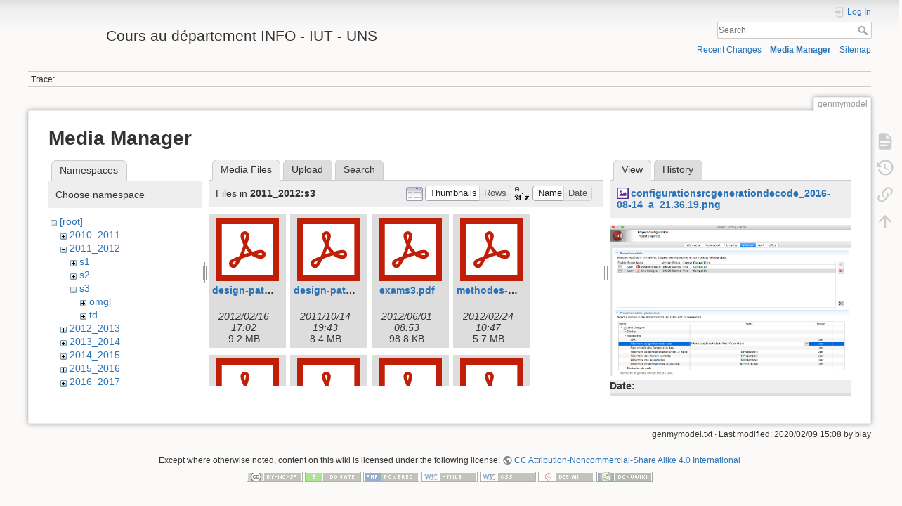

--- FILE ---
content_type: text/html; charset=utf-8
request_url: https://mbf-iut.i3s.unice.fr/doku.php?id=genmymodel&ns=2011_2012%3As3&tab_files=files&do=media&tab_details=view&image=configurationsrcgenerationdecode_2016-08-14_a_21.36.19.png
body_size: 5408
content:
<!DOCTYPE html>
<html lang="en" dir="ltr" class="no-js">
<head>
    <meta charset="utf-8" />
    <title>genmymodel [Cours au département INFO - IUT - UNS]</title>
    <script>(function(H){H.className=H.className.replace(/\bno-js\b/,'js')})(document.documentElement)</script>
    <meta name="generator" content="DokuWiki"/>
<meta name="theme-color" content="#008800"/>
<meta name="robots" content="noindex,nofollow"/>
<link rel="search" type="application/opensearchdescription+xml" href="/lib/exe/opensearch.php" title="Cours au département INFO - IUT - UNS"/>
<link rel="start" href="/"/>
<link rel="contents" href="/doku.php?id=genmymodel&amp;do=index" title="Sitemap"/>
<link rel="manifest" href="/lib/exe/manifest.php"/>
<link rel="alternate" type="application/rss+xml" title="Recent Changes" href="/feed.php"/>
<link rel="alternate" type="application/rss+xml" title="Current namespace" href="/feed.php?mode=list&amp;ns="/>
<link rel="alternate" type="text/html" title="Plain HTML" href="/doku.php?do=export_xhtml&amp;id=genmymodel"/>
<link rel="alternate" type="text/plain" title="Wiki Markup" href="/doku.php?do=export_raw&amp;id=genmymodel"/>
<link rel="stylesheet" href="/lib/exe/css.php?t=dokuwiki&amp;tseed=78599c30edecef55582dc0a7f146597a"/>
<link type="text/css" rel="stylesheet" href="/lib/plugins/icons/assets/font-awesome/css/font-awesome.min.css"/>
<link type="text/css" rel="stylesheet" href="/lib/plugins/icons/assets/material-design-icons/css/materialdesignicons.min.css"/>
<!--[if gte IE 9]><!-->
<script >/*<![CDATA[*/var NS='';var JSINFO = {"id":"genmymodel","namespace":"","ACT":"media","useHeadingNavigation":0,"useHeadingContent":0};
/*!]]>*/</script>
<script src="/lib/exe/jquery.php?tseed=34a552433bc33cc9c3bc32527289a0b2" defer="defer"></script>
<script src="/lib/exe/js.php?t=dokuwiki&amp;tseed=78599c30edecef55582dc0a7f146597a" defer="defer"></script>
<!--<![endif]-->
    <meta name="viewport" content="width=device-width,initial-scale=1" />
    <link rel="shortcut icon" href="/lib/exe/fetch.php?media=favicon.ico" />
<link rel="apple-touch-icon" href="/lib/tpl/dokuwiki/images/apple-touch-icon.png" />
    </head>

<body>
    <div id="dokuwiki__site"><div id="dokuwiki__top" class="site dokuwiki mode_media tpl_dokuwiki     hasSidebar">

        
<!-- ********** HEADER ********** -->
<header id="dokuwiki__header"><div class="pad group">

    
    <div class="headings group">
        <ul class="a11y skip">
            <li><a href="#dokuwiki__content">skip to content</a></li>
        </ul>

        <h1 class="logo"><a href="/doku.php?id=start"  accesskey="h" title="Home [h]"><img src="/lib/exe/fetch.php?media=logo.png" width="100" height="50" alt="" /> <span>Cours au département INFO - IUT - UNS</span></a></h1>
            </div>

    <div class="tools group">
        <!-- USER TOOLS -->
                    <div id="dokuwiki__usertools">
                <h3 class="a11y">User Tools</h3>
                <ul>
                    <li class="action login"><a href="/doku.php?id=genmymodel&amp;do=login&amp;sectok=" title="Log In" rel="nofollow"><span>Log In</span><svg xmlns="http://www.w3.org/2000/svg" width="24" height="24" viewBox="0 0 24 24"><path d="M10 17.25V14H3v-4h7V6.75L15.25 12 10 17.25M8 2h9a2 2 0 0 1 2 2v16a2 2 0 0 1-2 2H8a2 2 0 0 1-2-2v-4h2v4h9V4H8v4H6V4a2 2 0 0 1 2-2z"/></svg></a></li>                </ul>
            </div>
        
        <!-- SITE TOOLS -->
        <div id="dokuwiki__sitetools">
            <h3 class="a11y">Site Tools</h3>
            <form action="/doku.php?id=start" method="get" role="search" class="search doku_form" id="dw__search" accept-charset="utf-8"><input type="hidden" name="do" value="search" /><input type="hidden" name="id" value="genmymodel" /><div class="no"><input name="q" type="text" class="edit" title="[F]" accesskey="f" placeholder="Search" autocomplete="on" id="qsearch__in" value="" /><button value="1" type="submit" title="Search">Search</button><div id="qsearch__out" class="ajax_qsearch JSpopup"></div></div></form>            <div class="mobileTools">
                <form action="/doku.php" method="get" accept-charset="utf-8"><div class="no"><input type="hidden" name="id" value="genmymodel" /><select name="do" class="edit quickselect" title="Tools"><option value="">Tools</option><optgroup label="Page Tools"><option value="">Show page</option><option value="revisions">Old revisions</option><option value="backlink">Backlinks</option></optgroup><optgroup label="Site Tools"><option value="recent">Recent Changes</option><option value="media">Media Manager</option><option value="index">Sitemap</option></optgroup><optgroup label="User Tools"><option value="login">Log In</option></optgroup></select><button type="submit">&gt;</button></div></form>            </div>
            <ul>
                <li class="action recent"><a href="/doku.php?id=genmymodel&amp;do=recent" title="Recent Changes [r]" rel="nofollow" accesskey="r">Recent Changes</a></li><li class="action media"><a href="/doku.php?id=genmymodel&amp;do=media&amp;ns=" title="Media Manager" rel="nofollow">Media Manager</a></li><li class="action index"><a href="/doku.php?id=genmymodel&amp;do=index" title="Sitemap [x]" rel="nofollow" accesskey="x">Sitemap</a></li>            </ul>
        </div>

    </div>

    <!-- BREADCRUMBS -->
            <div class="breadcrumbs">
                                        <div class="trace"><span class="bchead">Trace:</span></div>
                    </div>
    
    <hr class="a11y" />
</div></header><!-- /header -->

        <div class="wrapper group">

            
            <!-- ********** CONTENT ********** -->
            <main id="dokuwiki__content"><div class="pad group">
                
                <div class="pageId"><span>genmymodel</span></div>

                <div class="page group">
                                                            <!-- wikipage start -->
                    <div id="mediamanager__page">
<h1>Media Manager</h1>
<div class="panel namespaces">
<h2>Namespaces</h2>
<div class="panelHeader">Choose namespace</div>
<div class="panelContent" id="media__tree">

<ul class="idx">
<li class="media level0 open"><img src="/lib/images/minus.gif" alt="−" /><div class="li"><a href="/doku.php?id=genmymodel&amp;ns=&amp;tab_files=files&amp;do=media&amp;tab_details=view&amp;image=configurationsrcgenerationdecode_2016-08-14_a_21.36.19.png" class="idx_dir">[root]</a></div>
<ul class="idx">
<li class="media level1 closed"><img src="/lib/images/plus.gif" alt="+" /><div class="li"><a href="/doku.php?id=genmymodel&amp;ns=2010_2011&amp;tab_files=files&amp;do=media&amp;tab_details=view&amp;image=configurationsrcgenerationdecode_2016-08-14_a_21.36.19.png" class="idx_dir">2010_2011</a></div></li>
<li class="media level1 open"><img src="/lib/images/minus.gif" alt="−" /><div class="li"><a href="/doku.php?id=genmymodel&amp;ns=2011_2012&amp;tab_files=files&amp;do=media&amp;tab_details=view&amp;image=configurationsrcgenerationdecode_2016-08-14_a_21.36.19.png" class="idx_dir">2011_2012</a></div>
<ul class="idx">
<li class="media level2 closed"><img src="/lib/images/plus.gif" alt="+" /><div class="li"><a href="/doku.php?id=genmymodel&amp;ns=2011_2012%3As1&amp;tab_files=files&amp;do=media&amp;tab_details=view&amp;image=configurationsrcgenerationdecode_2016-08-14_a_21.36.19.png" class="idx_dir">s1</a></div></li>
<li class="media level2 closed"><img src="/lib/images/plus.gif" alt="+" /><div class="li"><a href="/doku.php?id=genmymodel&amp;ns=2011_2012%3As2&amp;tab_files=files&amp;do=media&amp;tab_details=view&amp;image=configurationsrcgenerationdecode_2016-08-14_a_21.36.19.png" class="idx_dir">s2</a></div></li>
<li class="media level2 open"><img src="/lib/images/minus.gif" alt="−" /><div class="li"><a href="/doku.php?id=genmymodel&amp;ns=2011_2012%3As3&amp;tab_files=files&amp;do=media&amp;tab_details=view&amp;image=configurationsrcgenerationdecode_2016-08-14_a_21.36.19.png" class="idx_dir">s3</a></div>
<ul class="idx">
<li class="media level3 closed"><img src="/lib/images/plus.gif" alt="+" /><div class="li"><a href="/doku.php?id=genmymodel&amp;ns=2011_2012%3As3%3Aomgl&amp;tab_files=files&amp;do=media&amp;tab_details=view&amp;image=configurationsrcgenerationdecode_2016-08-14_a_21.36.19.png" class="idx_dir">omgl</a></div></li>
<li class="media level3 closed"><img src="/lib/images/plus.gif" alt="+" /><div class="li"><a href="/doku.php?id=genmymodel&amp;ns=2011_2012%3As3%3Atd&amp;tab_files=files&amp;do=media&amp;tab_details=view&amp;image=configurationsrcgenerationdecode_2016-08-14_a_21.36.19.png" class="idx_dir">td</a></div></li>
</ul>
</li>
</ul>
</li>
<li class="media level1 closed"><img src="/lib/images/plus.gif" alt="+" /><div class="li"><a href="/doku.php?id=genmymodel&amp;ns=2012_2013&amp;tab_files=files&amp;do=media&amp;tab_details=view&amp;image=configurationsrcgenerationdecode_2016-08-14_a_21.36.19.png" class="idx_dir">2012_2013</a></div></li>
<li class="media level1 closed"><img src="/lib/images/plus.gif" alt="+" /><div class="li"><a href="/doku.php?id=genmymodel&amp;ns=2013_2014&amp;tab_files=files&amp;do=media&amp;tab_details=view&amp;image=configurationsrcgenerationdecode_2016-08-14_a_21.36.19.png" class="idx_dir">2013_2014</a></div></li>
<li class="media level1 closed"><img src="/lib/images/plus.gif" alt="+" /><div class="li"><a href="/doku.php?id=genmymodel&amp;ns=2014_2015&amp;tab_files=files&amp;do=media&amp;tab_details=view&amp;image=configurationsrcgenerationdecode_2016-08-14_a_21.36.19.png" class="idx_dir">2014_2015</a></div></li>
<li class="media level1 closed"><img src="/lib/images/plus.gif" alt="+" /><div class="li"><a href="/doku.php?id=genmymodel&amp;ns=2015_2016&amp;tab_files=files&amp;do=media&amp;tab_details=view&amp;image=configurationsrcgenerationdecode_2016-08-14_a_21.36.19.png" class="idx_dir">2015_2016</a></div></li>
<li class="media level1 closed"><img src="/lib/images/plus.gif" alt="+" /><div class="li"><a href="/doku.php?id=genmymodel&amp;ns=2016_2017&amp;tab_files=files&amp;do=media&amp;tab_details=view&amp;image=configurationsrcgenerationdecode_2016-08-14_a_21.36.19.png" class="idx_dir">2016_2017</a></div></li>
<li class="media level1 closed"><img src="/lib/images/plus.gif" alt="+" /><div class="li"><a href="/doku.php?id=genmymodel&amp;ns=2017_2018&amp;tab_files=files&amp;do=media&amp;tab_details=view&amp;image=configurationsrcgenerationdecode_2016-08-14_a_21.36.19.png" class="idx_dir">2017_2018</a></div></li>
<li class="media level1 closed"><img src="/lib/images/plus.gif" alt="+" /><div class="li"><a href="/doku.php?id=genmymodel&amp;ns=2018_2019&amp;tab_files=files&amp;do=media&amp;tab_details=view&amp;image=configurationsrcgenerationdecode_2016-08-14_a_21.36.19.png" class="idx_dir">2018_2019</a></div></li>
<li class="media level1 closed"><img src="/lib/images/plus.gif" alt="+" /><div class="li"><a href="/doku.php?id=genmymodel&amp;ns=2018-2019&amp;tab_files=files&amp;do=media&amp;tab_details=view&amp;image=configurationsrcgenerationdecode_2016-08-14_a_21.36.19.png" class="idx_dir">2018-2019</a></div></li>
<li class="media level1 closed"><img src="/lib/images/plus.gif" alt="+" /><div class="li"><a href="/doku.php?id=genmymodel&amp;ns=2019_2020&amp;tab_files=files&amp;do=media&amp;tab_details=view&amp;image=configurationsrcgenerationdecode_2016-08-14_a_21.36.19.png" class="idx_dir">2019_2020</a></div></li>
<li class="media level1 closed"><img src="/lib/images/plus.gif" alt="+" /><div class="li"><a href="/doku.php?id=genmymodel&amp;ns=2020_2021&amp;tab_files=files&amp;do=media&amp;tab_details=view&amp;image=configurationsrcgenerationdecode_2016-08-14_a_21.36.19.png" class="idx_dir">2020_2021</a></div></li>
<li class="media level1 closed"><img src="/lib/images/plus.gif" alt="+" /><div class="li"><a href="/doku.php?id=genmymodel&amp;ns=admin&amp;tab_files=files&amp;do=media&amp;tab_details=view&amp;image=configurationsrcgenerationdecode_2016-08-14_a_21.36.19.png" class="idx_dir">admin</a></div></li>
<li class="media level1 closed"><img src="/lib/images/plus.gif" alt="+" /><div class="li"><a href="/doku.php?id=genmymodel&amp;ns=img&amp;tab_files=files&amp;do=media&amp;tab_details=view&amp;image=configurationsrcgenerationdecode_2016-08-14_a_21.36.19.png" class="idx_dir">img</a></div></li>
<li class="media level1 closed"><img src="/lib/images/plus.gif" alt="+" /><div class="li"><a href="/doku.php?id=genmymodel&amp;ns=omgl&amp;tab_files=files&amp;do=media&amp;tab_details=view&amp;image=configurationsrcgenerationdecode_2016-08-14_a_21.36.19.png" class="idx_dir">omgl</a></div></li>
<li class="media level1 closed"><img src="/lib/images/plus.gif" alt="+" /><div class="li"><a href="/doku.php?id=genmymodel&amp;ns=undefined&amp;tab_files=files&amp;do=media&amp;tab_details=view&amp;image=configurationsrcgenerationdecode_2016-08-14_a_21.36.19.png" class="idx_dir">undefined</a></div></li>
<li class="media level1 closed"><img src="/lib/images/plus.gif" alt="+" /><div class="li"><a href="/doku.php?id=genmymodel&amp;ns=wiki&amp;tab_files=files&amp;do=media&amp;tab_details=view&amp;image=configurationsrcgenerationdecode_2016-08-14_a_21.36.19.png" class="idx_dir">wiki</a></div></li>
</ul></li>
</ul>
</div>
</div>
<div class="panel filelist">
<h2 class="a11y">Media Files</h2>
<ul class="tabs">
<li><strong>Media Files</strong></li>
<li><a href="/doku.php?id=genmymodel&amp;tab_files=upload&amp;do=media&amp;tab_details=view&amp;image=configurationsrcgenerationdecode_2016-08-14_a_21.36.19.png&amp;ns=2011_2012%3As3">Upload</a></li>
<li><a href="/doku.php?id=genmymodel&amp;tab_files=search&amp;do=media&amp;tab_details=view&amp;image=configurationsrcgenerationdecode_2016-08-14_a_21.36.19.png&amp;ns=2011_2012%3As3">Search</a></li>
</ul>
<div class="panelHeader">
<h3>Files in <strong>2011_2012:s3</strong></h3>
<form method="get" action="/doku.php?id=genmymodel" class="options doku_form" accept-charset="utf-8"><input type="hidden" name="sectok" value="" /><input type="hidden" name="do" value="media" /><input type="hidden" name="tab_files" value="files" /><input type="hidden" name="tab_details" value="view" /><input type="hidden" name="image" value="configurationsrcgenerationdecode_2016-08-14_a_21.36.19.png" /><input type="hidden" name="ns" value="2011_2012:s3" /><div class="no"><ul>
<li class="listType"><label for="listType__thumbs" class="thumbs">
<input name="list_dwmedia" type="radio" value="thumbs" id="listType__thumbs" class="thumbs" checked="checked" />
<span>Thumbnails</span>
</label><label for="listType__rows" class="rows">
<input name="list_dwmedia" type="radio" value="rows" id="listType__rows" class="rows" />
<span>Rows</span>
</label></li>
<li class="sortBy"><label for="sortBy__name" class="name">
<input name="sort_dwmedia" type="radio" value="name" id="sortBy__name" class="name" checked="checked" />
<span>Name</span>
</label><label for="sortBy__date" class="date">
<input name="sort_dwmedia" type="radio" value="date" id="sortBy__date" class="date" />
<span>Date</span>
</label></li>
<li><button value="1" type="submit">Apply</button></li>
</ul>
</div></form></div>
<div class="panelContent">
<ul class="thumbs"><li><dl title="design-pattern-mvc-2.pdf"><dt><a id="l_:2011_2012:s3:design-pattern-mvc-2.pdf" class="image thumb" href="/doku.php?id=genmymodel&amp;image=2011_2012%3As3%3Adesign-pattern-mvc-2.pdf&amp;ns=2011_2012%3As3&amp;tab_details=view&amp;do=media&amp;tab_files=files"><img src="/lib/images/fileicons/svg/pdf.svg" alt="design-pattern-mvc-2.pdf" loading="lazy" width="90" height="90" /></a></dt><dd class="name"><a href="/doku.php?id=genmymodel&amp;image=2011_2012%3As3%3Adesign-pattern-mvc-2.pdf&amp;ns=2011_2012%3As3&amp;tab_details=view&amp;do=media&amp;tab_files=files" id="h_:2011_2012:s3:design-pattern-mvc-2.pdf">design-pattern-mvc-2.pdf</a></dd><dd class="size">&#160;</dd><dd class="date">2012/02/16 17:02</dd><dd class="filesize">9.2 MB</dd></dl></li><li><dl title="design-pattern-mvc.pdf"><dt><a id="l_:2011_2012:s3:design-pattern-mvc.pdf" class="image thumb" href="/doku.php?id=genmymodel&amp;image=2011_2012%3As3%3Adesign-pattern-mvc.pdf&amp;ns=2011_2012%3As3&amp;tab_details=view&amp;do=media&amp;tab_files=files"><img src="/lib/images/fileicons/svg/pdf.svg" alt="design-pattern-mvc.pdf" loading="lazy" width="90" height="90" /></a></dt><dd class="name"><a href="/doku.php?id=genmymodel&amp;image=2011_2012%3As3%3Adesign-pattern-mvc.pdf&amp;ns=2011_2012%3As3&amp;tab_details=view&amp;do=media&amp;tab_files=files" id="h_:2011_2012:s3:design-pattern-mvc.pdf">design-pattern-mvc.pdf</a></dd><dd class="size">&#160;</dd><dd class="date">2011/10/14 19:43</dd><dd class="filesize">8.4 MB</dd></dl></li><li><dl title="exams3.pdf"><dt><a id="l_:2011_2012:s3:exams3.pdf" class="image thumb" href="/doku.php?id=genmymodel&amp;image=2011_2012%3As3%3Aexams3.pdf&amp;ns=2011_2012%3As3&amp;tab_details=view&amp;do=media&amp;tab_files=files"><img src="/lib/images/fileicons/svg/pdf.svg" alt="exams3.pdf" loading="lazy" width="90" height="90" /></a></dt><dd class="name"><a href="/doku.php?id=genmymodel&amp;image=2011_2012%3As3%3Aexams3.pdf&amp;ns=2011_2012%3As3&amp;tab_details=view&amp;do=media&amp;tab_files=files" id="h_:2011_2012:s3:exams3.pdf">exams3.pdf</a></dd><dd class="size">&#160;</dd><dd class="date">2012/06/01 08:53</dd><dd class="filesize">98.8 KB</dd></dl></li><li><dl title="methodes-2012.pdf"><dt><a id="l_:2011_2012:s3:methodes-2012.pdf" class="image thumb" href="/doku.php?id=genmymodel&amp;image=2011_2012%3As3%3Amethodes-2012.pdf&amp;ns=2011_2012%3As3&amp;tab_details=view&amp;do=media&amp;tab_files=files"><img src="/lib/images/fileicons/svg/pdf.svg" alt="methodes-2012.pdf" loading="lazy" width="90" height="90" /></a></dt><dd class="name"><a href="/doku.php?id=genmymodel&amp;image=2011_2012%3As3%3Amethodes-2012.pdf&amp;ns=2011_2012%3As3&amp;tab_details=view&amp;do=media&amp;tab_files=files" id="h_:2011_2012:s3:methodes-2012.pdf">methodes-2012.pdf</a></dd><dd class="size">&#160;</dd><dd class="date">2012/02/24 10:47</dd><dd class="filesize">5.7 MB</dd></dl></li><li><dl title="methodes.pdf"><dt><a id="l_:2011_2012:s3:methodes.pdf" class="image thumb" href="/doku.php?id=genmymodel&amp;image=2011_2012%3As3%3Amethodes.pdf&amp;ns=2011_2012%3As3&amp;tab_details=view&amp;do=media&amp;tab_files=files"><img src="/lib/images/fileicons/svg/pdf.svg" alt="methodes.pdf" loading="lazy" width="90" height="90" /></a></dt><dd class="name"><a href="/doku.php?id=genmymodel&amp;image=2011_2012%3As3%3Amethodes.pdf&amp;ns=2011_2012%3As3&amp;tab_details=view&amp;do=media&amp;tab_files=files" id="h_:2011_2012:s3:methodes.pdf">methodes.pdf</a></dd><dd class="size">&#160;</dd><dd class="date">2011/10/04 13:45</dd><dd class="filesize">6.5 MB</dd></dl></li><li><dl title="mocksandstubs.pdf"><dt><a id="l_:2011_2012:s3:mocksandstubs.pdf" class="image thumb" href="/doku.php?id=genmymodel&amp;image=2011_2012%3As3%3Amocksandstubs.pdf&amp;ns=2011_2012%3As3&amp;tab_details=view&amp;do=media&amp;tab_files=files"><img src="/lib/images/fileicons/svg/pdf.svg" alt="mocksandstubs.pdf" loading="lazy" width="90" height="90" /></a></dt><dd class="name"><a href="/doku.php?id=genmymodel&amp;image=2011_2012%3As3%3Amocksandstubs.pdf&amp;ns=2011_2012%3As3&amp;tab_details=view&amp;do=media&amp;tab_files=files" id="h_:2011_2012:s3:mocksandstubs.pdf">mocksandstubs.pdf</a></dd><dd class="size">&#160;</dd><dd class="date">2011/09/14 16:09</dd><dd class="filesize">501.1 KB</dd></dl></li><li><dl title="pres_mvc.pdf"><dt><a id="l_:2011_2012:s3:pres_mvc.pdf" class="image thumb" href="/doku.php?id=genmymodel&amp;image=2011_2012%3As3%3Apres_mvc.pdf&amp;ns=2011_2012%3As3&amp;tab_details=view&amp;do=media&amp;tab_files=files"><img src="/lib/images/fileicons/svg/pdf.svg" alt="pres_mvc.pdf" loading="lazy" width="90" height="90" /></a></dt><dd class="name"><a href="/doku.php?id=genmymodel&amp;image=2011_2012%3As3%3Apres_mvc.pdf&amp;ns=2011_2012%3As3&amp;tab_details=view&amp;do=media&amp;tab_files=files" id="h_:2011_2012:s3:pres_mvc.pdf">pres_mvc.pdf</a></dd><dd class="size">&#160;</dd><dd class="date">2011/10/14 19:46</dd><dd class="filesize">231 KB</dd></dl></li><li><dl title="qualite.pdf"><dt><a id="l_:2011_2012:s3:qualite.pdf" class="image thumb" href="/doku.php?id=genmymodel&amp;image=2011_2012%3As3%3Aqualite.pdf&amp;ns=2011_2012%3As3&amp;tab_details=view&amp;do=media&amp;tab_files=files"><img src="/lib/images/fileicons/svg/pdf.svg" alt="qualite.pdf" loading="lazy" width="90" height="90" /></a></dt><dd class="name"><a href="/doku.php?id=genmymodel&amp;image=2011_2012%3As3%3Aqualite.pdf&amp;ns=2011_2012%3As3&amp;tab_details=view&amp;do=media&amp;tab_files=files" id="h_:2011_2012:s3:qualite.pdf">qualite.pdf</a></dd><dd class="size">&#160;</dd><dd class="date">2011/09/05 20:18</dd><dd class="filesize">5.1 MB</dd></dl></li><li><dl title="rup-2012.pdf"><dt><a id="l_:2011_2012:s3:rup-2012.pdf" class="image thumb" href="/doku.php?id=genmymodel&amp;image=2011_2012%3As3%3Arup-2012.pdf&amp;ns=2011_2012%3As3&amp;tab_details=view&amp;do=media&amp;tab_files=files"><img src="/lib/images/fileicons/svg/pdf.svg" alt="rup-2012.pdf" loading="lazy" width="90" height="90" /></a></dt><dd class="name"><a href="/doku.php?id=genmymodel&amp;image=2011_2012%3As3%3Arup-2012.pdf&amp;ns=2011_2012%3As3&amp;tab_details=view&amp;do=media&amp;tab_files=files" id="h_:2011_2012:s3:rup-2012.pdf">rup-2012.pdf</a></dd><dd class="size">&#160;</dd><dd class="date">2012/03/16 10:34</dd><dd class="filesize">11.4 MB</dd></dl></li><li><dl title="rup.pdf"><dt><a id="l_:2011_2012:s3:rup.pdf" class="image thumb" href="/doku.php?id=genmymodel&amp;image=2011_2012%3As3%3Arup.pdf&amp;ns=2011_2012%3As3&amp;tab_details=view&amp;do=media&amp;tab_files=files"><img src="/lib/images/fileicons/svg/pdf.svg" alt="rup.pdf" loading="lazy" width="90" height="90" /></a></dt><dd class="name"><a href="/doku.php?id=genmymodel&amp;image=2011_2012%3As3%3Arup.pdf&amp;ns=2011_2012%3As3&amp;tab_details=view&amp;do=media&amp;tab_files=files" id="h_:2011_2012:s3:rup.pdf">rup.pdf</a></dd><dd class="size">&#160;</dd><dd class="date">2011/10/14 19:37</dd><dd class="filesize">10.4 MB</dd></dl></li><li><dl title="scrum-2012.pdf"><dt><a id="l_:2011_2012:s3:scrum-2012.pdf" class="image thumb" href="/doku.php?id=genmymodel&amp;image=2011_2012%3As3%3Ascrum-2012.pdf&amp;ns=2011_2012%3As3&amp;tab_details=view&amp;do=media&amp;tab_files=files"><img src="/lib/images/fileicons/svg/pdf.svg" alt="scrum-2012.pdf" loading="lazy" width="90" height="90" /></a></dt><dd class="name"><a href="/doku.php?id=genmymodel&amp;image=2011_2012%3As3%3Ascrum-2012.pdf&amp;ns=2011_2012%3As3&amp;tab_details=view&amp;do=media&amp;tab_files=files" id="h_:2011_2012:s3:scrum-2012.pdf">scrum-2012.pdf</a></dd><dd class="size">&#160;</dd><dd class="date">2012/03/16 10:35</dd><dd class="filesize">9 MB</dd></dl></li><li><dl title="scrum.pdf"><dt><a id="l_:2011_2012:s3:scrum.pdf" class="image thumb" href="/doku.php?id=genmymodel&amp;image=2011_2012%3As3%3Ascrum.pdf&amp;ns=2011_2012%3As3&amp;tab_details=view&amp;do=media&amp;tab_files=files"><img src="/lib/images/fileicons/svg/pdf.svg" alt="scrum.pdf" loading="lazy" width="90" height="90" /></a></dt><dd class="name"><a href="/doku.php?id=genmymodel&amp;image=2011_2012%3As3%3Ascrum.pdf&amp;ns=2011_2012%3As3&amp;tab_details=view&amp;do=media&amp;tab_files=files" id="h_:2011_2012:s3:scrum.pdf">scrum.pdf</a></dd><dd class="size">&#160;</dd><dd class="date">2011/10/04 13:46</dd><dd class="filesize">9 MB</dd></dl></li><li><dl title="testbase.pdf"><dt><a id="l_:2011_2012:s3:testbase.pdf" class="image thumb" href="/doku.php?id=genmymodel&amp;image=2011_2012%3As3%3Atestbase.pdf&amp;ns=2011_2012%3As3&amp;tab_details=view&amp;do=media&amp;tab_files=files"><img src="/lib/images/fileicons/svg/pdf.svg" alt="testbase.pdf" loading="lazy" width="90" height="90" /></a></dt><dd class="name"><a href="/doku.php?id=genmymodel&amp;image=2011_2012%3As3%3Atestbase.pdf&amp;ns=2011_2012%3As3&amp;tab_details=view&amp;do=media&amp;tab_files=files" id="h_:2011_2012:s3:testbase.pdf">testbase.pdf</a></dd><dd class="size">&#160;</dd><dd class="date">2011/09/05 21:02</dd><dd class="filesize">825.4 KB</dd></dl></li><li><dl title="testdrivendevelopment.pdf"><dt><a id="l_:2011_2012:s3:testdrivendevelopment.pdf" class="image thumb" href="/doku.php?id=genmymodel&amp;image=2011_2012%3As3%3Atestdrivendevelopment.pdf&amp;ns=2011_2012%3As3&amp;tab_details=view&amp;do=media&amp;tab_files=files"><img src="/lib/images/fileicons/svg/pdf.svg" alt="testdrivendevelopment.pdf" loading="lazy" width="90" height="90" /></a></dt><dd class="name"><a href="/doku.php?id=genmymodel&amp;image=2011_2012%3As3%3Atestdrivendevelopment.pdf&amp;ns=2011_2012%3As3&amp;tab_details=view&amp;do=media&amp;tab_files=files" id="h_:2011_2012:s3:testdrivendevelopment.pdf">testdrivendevelopment.pdf</a></dd><dd class="size">&#160;</dd><dd class="date">2011/09/14 16:13</dd><dd class="filesize">9 MB</dd></dl></li><li><dl title="xp-2012.pdf"><dt><a id="l_:2011_2012:s3:xp-2012.pdf" class="image thumb" href="/doku.php?id=genmymodel&amp;image=2011_2012%3As3%3Axp-2012.pdf&amp;ns=2011_2012%3As3&amp;tab_details=view&amp;do=media&amp;tab_files=files"><img src="/lib/images/fileicons/svg/pdf.svg" alt="xp-2012.pdf" loading="lazy" width="90" height="90" /></a></dt><dd class="name"><a href="/doku.php?id=genmymodel&amp;image=2011_2012%3As3%3Axp-2012.pdf&amp;ns=2011_2012%3As3&amp;tab_details=view&amp;do=media&amp;tab_files=files" id="h_:2011_2012:s3:xp-2012.pdf">xp-2012.pdf</a></dd><dd class="size">&#160;</dd><dd class="date">2012/02/24 10:49</dd><dd class="filesize">5.2 MB</dd></dl></li><li><dl title="xp.pdf"><dt><a id="l_:2011_2012:s3:xp.pdf" class="image thumb" href="/doku.php?id=genmymodel&amp;image=2011_2012%3As3%3Axp.pdf&amp;ns=2011_2012%3As3&amp;tab_details=view&amp;do=media&amp;tab_files=files"><img src="/lib/images/fileicons/svg/pdf.svg" alt="xp.pdf" loading="lazy" width="90" height="90" /></a></dt><dd class="name"><a href="/doku.php?id=genmymodel&amp;image=2011_2012%3As3%3Axp.pdf&amp;ns=2011_2012%3As3&amp;tab_details=view&amp;do=media&amp;tab_files=files" id="h_:2011_2012:s3:xp.pdf">xp.pdf</a></dd><dd class="size">&#160;</dd><dd class="date">2011/09/22 04:19</dd><dd class="filesize">5.7 MB</dd></dl></li></ul>
</div>
</div>
<div class="panel file">
<h2 class="a11y">File</h2>
<ul class="tabs">
<li><strong>View</strong></li>
<li><a href="/doku.php?id=genmymodel&amp;tab_details=history&amp;do=media&amp;tab_files=files&amp;image=configurationsrcgenerationdecode_2016-08-14_a_21.36.19.png&amp;ns=2011_2012%3As3">History</a></li>
</ul>
<div class="panelHeader"><h3><strong><a href="/lib/exe/fetch.php?media=configurationsrcgenerationdecode_2016-08-14_a_21.36.19.png" class="select mediafile mf_png" title="View original file">configurationsrcgenerationdecode_2016-08-14_a_21.36.19.png</a></strong></h3></div>
<div class="panelContent">
<div class="image"><a href="/lib/exe/fetch.php?t=1471203540&amp;w=500&amp;h=313&amp;tok=1babf2&amp;media=configurationsrcgenerationdecode_2016-08-14_a_21.36.19.png" target="_blank" title="View original file"><img src="/lib/exe/fetch.php?t=1471203540&amp;w=500&amp;h=313&amp;tok=1babf2&amp;media=configurationsrcgenerationdecode_2016-08-14_a_21.36.19.png" alt="" style="max-width: 500px;" /></a></div><ul class="actions"></ul><dl>
<dt>Date:</dt><dd>2016/08/14 19:39</dd>
<dt>Filename:</dt><dd>configurationsrcgenerationdecode_2016-08-14_a_21.36.19.png</dd>
<dt>Format:</dt><dd>PNG</dd>
<dt>Size:</dt><dd>114KB</dd>
<dt>Width:</dt><dd>1013</dd>
<dt>Height:</dt><dd>636</dd>
</dl>
<dl>
<dt>References for:</dt><dd><a href="/doku.php?id=modelio" class="wikilink1" title="modelio" data-wiki-id="modelio">modelio</a></dd></dl>
</div>
</div>
</div>

                    <!-- wikipage stop -->
                                    </div>

                <div class="docInfo"><bdi>genmymodel.txt</bdi> · Last modified: 2020/02/09 15:08 by <bdi>blay</bdi></div>

                
                <hr class="a11y" />
            </div></main><!-- /content -->

            <!-- PAGE ACTIONS -->
            <nav id="dokuwiki__pagetools" aria-labelledby="dokuwiki__pagetools__heading">
                <h3 class="a11y" id="dokuwiki__pagetools__heading">Page Tools</h3>
                <div class="tools">
                    <ul>
                        <li class="show"><a href="/doku.php?id=genmymodel&amp;do=" title="Show page [v]" rel="nofollow" accesskey="v"><span>Show page</span><svg xmlns="http://www.w3.org/2000/svg" width="24" height="24" viewBox="0 0 24 24"><path d="M13 9h5.5L13 3.5V9M6 2h8l6 6v12a2 2 0 0 1-2 2H6a2 2 0 0 1-2-2V4c0-1.11.89-2 2-2m9 16v-2H6v2h9m3-4v-2H6v2h12z"/></svg></a></li><li class="revs"><a href="/doku.php?id=genmymodel&amp;do=revisions" title="Old revisions [o]" rel="nofollow" accesskey="o"><span>Old revisions</span><svg xmlns="http://www.w3.org/2000/svg" width="24" height="24" viewBox="0 0 24 24"><path d="M11 7v5.11l4.71 2.79.79-1.28-4-2.37V7m0-5C8.97 2 5.91 3.92 4.27 6.77L2 4.5V11h6.5L5.75 8.25C6.96 5.73 9.5 4 12.5 4a7.5 7.5 0 0 1 7.5 7.5 7.5 7.5 0 0 1-7.5 7.5c-3.27 0-6.03-2.09-7.06-5h-2.1c1.1 4.03 4.77 7 9.16 7 5.24 0 9.5-4.25 9.5-9.5A9.5 9.5 0 0 0 12.5 2z"/></svg></a></li><li class="backlink"><a href="/doku.php?id=genmymodel&amp;do=backlink" title="Backlinks" rel="nofollow"><span>Backlinks</span><svg xmlns="http://www.w3.org/2000/svg" width="24" height="24" viewBox="0 0 24 24"><path d="M10.59 13.41c.41.39.41 1.03 0 1.42-.39.39-1.03.39-1.42 0a5.003 5.003 0 0 1 0-7.07l3.54-3.54a5.003 5.003 0 0 1 7.07 0 5.003 5.003 0 0 1 0 7.07l-1.49 1.49c.01-.82-.12-1.64-.4-2.42l.47-.48a2.982 2.982 0 0 0 0-4.24 2.982 2.982 0 0 0-4.24 0l-3.53 3.53a2.982 2.982 0 0 0 0 4.24m2.82-4.24c.39-.39 1.03-.39 1.42 0a5.003 5.003 0 0 1 0 7.07l-3.54 3.54a5.003 5.003 0 0 1-7.07 0 5.003 5.003 0 0 1 0-7.07l1.49-1.49c-.01.82.12 1.64.4 2.43l-.47.47a2.982 2.982 0 0 0 0 4.24 2.982 2.982 0 0 0 4.24 0l3.53-3.53a2.982 2.982 0 0 0 0-4.24.973.973 0 0 1 0-1.42z"/></svg></a></li><li class="top"><a href="#dokuwiki__top" title="Back to top [t]" rel="nofollow" accesskey="t"><span>Back to top</span><svg xmlns="http://www.w3.org/2000/svg" width="24" height="24" viewBox="0 0 24 24"><path d="M13 20h-2V8l-5.5 5.5-1.42-1.42L12 4.16l7.92 7.92-1.42 1.42L13 8v12z"/></svg></a></li>                    </ul>
                </div>
            </nav>
        </div><!-- /wrapper -->

        
<!-- ********** FOOTER ********** -->
<footer id="dokuwiki__footer"><div class="pad">
    <div class="license">Except where otherwise noted, content on this wiki is licensed under the following license: <bdi><a href="https://creativecommons.org/licenses/by-nc-sa/4.0/deed.en" rel="license" class="urlextern">CC Attribution-Noncommercial-Share Alike 4.0 International</a></bdi></div>
    <div class="buttons">
        <a href="https://creativecommons.org/licenses/by-nc-sa/4.0/deed.en" rel="license"><img src="/lib/images/license/button/cc-by-nc-sa.png" alt="CC Attribution-Noncommercial-Share Alike 4.0 International" /></a>        <a href="https://www.dokuwiki.org/donate" title="Donate" ><img
            src="/lib/tpl/dokuwiki/images/button-donate.gif" width="80" height="15" alt="Donate" /></a>
        <a href="https://php.net" title="Powered by PHP" ><img
            src="/lib/tpl/dokuwiki/images/button-php.gif" width="80" height="15" alt="Powered by PHP" /></a>
        <a href="//validator.w3.org/check/referer" title="Valid HTML5" ><img
            src="/lib/tpl/dokuwiki/images/button-html5.png" width="80" height="15" alt="Valid HTML5" /></a>
        <a href="//jigsaw.w3.org/css-validator/check/referer?profile=css3" title="Valid CSS" ><img
            src="/lib/tpl/dokuwiki/images/button-css.png" width="80" height="15" alt="Valid CSS" /></a>
        <a href="http://www.debian.org" title="Run on Debian" ><img
            src="/lib/tpl/dokuwiki/images/button-debian.png" width="80" height="15" alt="Run on Debian" /></a>
        <a href="https://dokuwiki.org/" title="Driven by DokuWiki" ><img
            src="/lib/tpl/dokuwiki/images/button-dw.png" width="80" height="15"
            alt="Driven by DokuWiki" /></a>
    </div>

    </div></footer><!-- /footer -->
    </div></div><!-- /site -->

    <div class="no"><img src="/lib/exe/taskrunner.php?id=genmymodel&amp;1768981564" width="2" height="1" alt="" /></div>
    <div id="screen__mode" class="no"></div></body>
</html>
